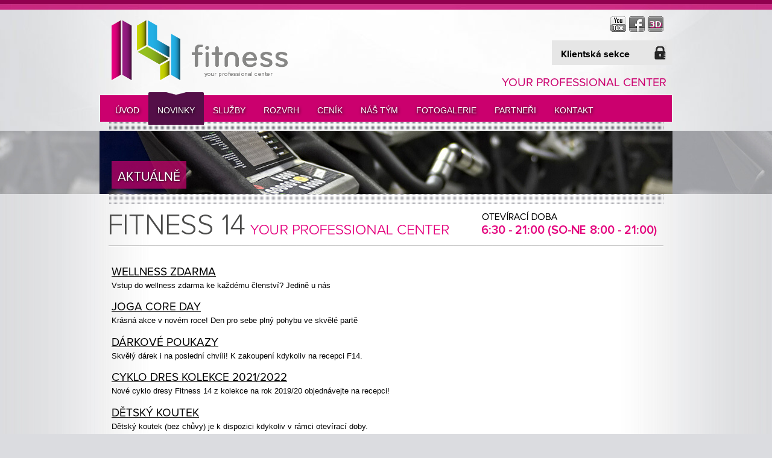

--- FILE ---
content_type: text/html; charset=utf-8
request_url: https://www.fitness14.cz/novinky/
body_size: 3973
content:
<!DOCTYPE html>
<html prefix="og: http://ogp.me/ns#" lang="cs">
	<head>
<meta http-equiv="Content-Type" content="text/html; charset=utf-8" />
<meta http-equiv="cache-control" content="no-cache" />
<meta http-equiv="X-UA-Compatible" content="IE=edge" />
<meta name="author" content="PolyWeb.cz" />
<meta name="keywords" content="Fitness, Fitness 14, fitness České Budějovice, cvičení" />
<meta name="description" content="Fitness 14 - your professional center" />
<meta name="robots" content="all,follow" />
		<link rel="shortcut icon" href="/theme/fitness14-web/favicon.ico" type="image/x-icon" />
		<title>Aktuálně</title>
		<link rel="stylesheet" type="text/css" href="/theme/fitness14-web/style.css?v=1.3.0" media="all" />
<link rel="canonical" href="https://www.fitness14.cz/novinky/">		<script type="text/javascript">function r(f) { /in/.test(document.readyState) ? setTimeout('r(' + f + ')', 9) : f() }</script>	</head>
	<body  id="web_id_1586" 
            class=" session_id_1686 theme_fitness14-web_fitness14-produkt"
            data-categoryId="1686"
            data-categoryClass=""
            data-webid="1586"
            data-theme="theme_fitness14-web_fitness14-produkt"
            data-isRealtyDetail="false"
            data-isRealtyList="false" data-isArticleDetail="false"
            data-metaContact="false"
        >
<div class="allb_o"><div class="allb_i1"><div class="allb_i2"><div class="allb_i3"><div class="allb_i4"><div class="allb_i5"><div class="head_o"><div class="head_i"><a href="/" id="logo"><img src="/theme/fitness14-web/pic/logo.png" alt="" /></a><div class="head_right"><a href="/jak-to-nas-vypada-3d-prohlidka.html"><img src="/theme/fitness14-web/pic/ico3d.png" alt="" /></a><a href="http://www.facebook.com/pages/Fitness-14/145533138878423?ref=ts"><img src="/theme/fitness14-web/pic/ico3.png" alt="" /></a><a href="https://www.youtube.com/channel/UCJInIy90GrNsiG-Q-g-aoMw"><img src="/theme/fitness14-web/pic/ico1.png" alt="" /></a>    <div id="fb-root"></div>
    <div class="fb-like" data-href="https://www.facebook.com/fitness14cb" data-send="false" data-layout="button_count"
         data-width="150" data-show-faces="false"></div>

<div class="clear"></div></div><div class="head_serviska"><a href="/rozvrhy-salu/?servis=1">Klientská sekce</a></div><div class="motto">Your professional center</div><div class="clear"></div></div></div><div class="topmenu_o"><div class="topmenu_i"><div class="topmenu"><ul><li class="li_id_1587 li_poradi_0 li_domain_match li_first li_aktiv_pred"><a class="level0 ext" href="//www.fitness14.cz/"><span>Úvod</span></a></li><li class="li_id_1686 li_poradi_1 li_aktiv li_aktiv_id_1686 active"><a class="level0 active active_1686" href="//www.fitness14.cz/novinky/"><span>Novinky</span></a></li><li class="li_id_1588 li_poradi_2 li_aktiv_po"><a class="level0" href="//www.fitness14.cz/nabidka-sluzeb/"><span>Služby</span></a></li><li class="li_id_1589 li_poradi_3"><a class="level0" href="//www.fitness14.cz/rozvrhy-salu/"><span>Rozvrh</span></a></li><li class="li_id_1590 li_poradi_4"><a class="level0" href="//www.fitness14.cz/clenstvi/"><span>Ceník</span></a></li><li class="li_id_1591 li_poradi_5"><a class="level0" href="//www.fitness14.cz/nas-tym/"><span>Náš tým</span></a></li><li class="li_id_1592 li_poradi_6"><a class="level0" href="//www.fitness14.cz/fotogalerie/"><span>Fotogalerie</span></a></li><li class="li_id_1751 li_poradi_7"><a class="level0" href="//www.fitness14.cz/partneri/"><span>Partneři</span></a></li><li class="li_id_1593 li_poradi_8 li_last"><a class="level0" href="//www.fitness14.cz/kontakty/"><span>Kontakt</span></a></li></ul></div><div class="clear"></div></div></div><div class="none selectmenu"><select class="reloadmenu">	<option value="//www.fitness14.cz/"  class="optionid_1587" >  Úvod</option>	<option selected="selected"  value="//www.fitness14.cz/novinky/"  class="optionid_1686" >  Novinky</option>	<option value="//www.fitness14.cz/nabidka-sluzeb/"  class="optionid_1588" >  Služby</option>	<option value="//www.fitness14.cz/rozvrhy-salu/"  class="optionid_1589" >  Rozvrh</option>	<option value="//www.fitness14.cz/clenstvi/"  class="optionid_1590" >  Ceník</option>	<option value="//www.fitness14.cz/nas-tym/"  class="optionid_1591" >  Náš tým</option>	<option value="//www.fitness14.cz/fotogalerie/"  class="optionid_1592" >  Fotogalerie</option>	<option value="//www.fitness14.cz/partneri/"  class="optionid_1751" >  Partneři</option>	<option value="//www.fitness14.cz/kontakty/"  class="optionid_1593" >  Kontakt</option></select></div><div class="bannerb_o"><div class="bannerb_i"><h1>Aktuálně</h1><div class="clear"></div></div></div><div class="content_all"><div class="oteviracka_o"><div class="oteviracka_i"></div></div><div class="content_o"><div class="content_i"><div class="content_i2"><div class="blok_o blok_o_207897 blok_celkem_0"><div class="blok_i blok_i_207897"><div class="jeden_o jeden_o_poradi_0"><div class="jeden_i"><div class="kotva"><h2><a  href="/wellness-zdarma.html"><span> Wellness Zdarma </span></a></h2>
<div class="perex noPicPerex"><p>Vstup do wellness zdarma ke každému členství? Jedině u nás</p>
</div></div><div class="clear"></div></div></div><div class="jeden_o jeden_o_poradi_1"><div class="jeden_i"><div class="kotva"><h2><a  href="/joga-core-day.html"><span> JOGA CORE DAY </span></a></h2>
<div class="perex noPicPerex"><p>Krásná akce v novém roce! Den pro sebe plný pohybu
ve skvělé partě</p>
</div></div><div class="clear"></div></div></div><div class="jeden_o jeden_o_poradi_2"><div class="jeden_i"><div class="kotva"><h2><a  href="/darkove-poukazy.html"><span> Dárkové poukazy </span></a></h2>
<div class="perex noPicPerex"><p>Skvělý dárek i na poslední chvíli! K zakoupení kdykoliv
na recepci F14.</p>
</div></div><div class="clear"></div></div></div><div class="jeden_o jeden_o_poradi_3"><div class="jeden_i"><div class="kotva"><h2><a  href="/cyklo-dres-kolekce-2021-2022.html"><span> Cyklo dres kolekce 2021/2022 </span></a></h2>
<div class="perex noPicPerex"><p>Nové cyklo dresy Fitness 14 z kolekce na rok 2019/20 objednávejte
na recepci!</p>
</div></div><div class="clear"></div></div></div><div class="jeden_o jeden_o_poradi_4"><div class="jeden_i"><div class="kotva"><h2><a  href="/detsky-koutek.html"><span> Dětský koutek </span></a></h2>
<div class="perex noPicPerex"><p>Dětský koutek (bez chůvy) je k dispozici kdykoliv v rámci
otevírací doby.</p>
</div></div><div class="clear"></div></div></div><div class="clear"></div></div></div><div class="clear"></div></div><div class="bannery_letter"><div class="clear"></div><div class="bannery_letter"><div class="span_letter"><a href="/detsky-koutek-7107.html" class="ban_letter"><img loading="lazy" src="/img/1586/6813/310x152/sl_3_58.jpg" alt="" /><span>Dětský koutek OTEVŘEN&nbsp;</span></a></div><div class="span_letter"><a href="/h.e.a.t.-program.html" class="ban_letter"><img loading="lazy" src="/img/1586/6813/310x152/sl_3_90.jpg" alt="" /><span>H. E. A. T. Program&nbsp;</span></a></div><div class="span_letter"><a href="/fitness-14-newsletter:-novinky-do-vaseho-emailu.html" class="ban_letter"><img loading="lazy" src="/img/1586/6813/310x152/sl_3_59.jpg" alt="" /><span>Novinky do Vašeho emailu&nbsp;</span></a></div></div><div class="clear"></div></div></div></div><div class="clear"></div></div><div class="footer"><div class="footer_left_o"><div class="footer_left_i"><h2>Rychlý kontakt</h2><strong>Fitness ČB</strong><br /><strong>pište</strong>: <a href="mailto:info@fitness14.cz">info@fitness14.cz</a><br /><strong>volejte</strong>: +420 384 321 414<br /></div></div><div class="footer_right_o"><div class="footer_right_i"><h2>Kde najdete Fitness 14 České Budějovice</h2><div class="foo_tre_o"><div class="foo_tre_i foo_tre_i1"><a href="/kontakty/"><img src="/theme/fitness14-web/pic/mapa.jpg" alt="" /></a></div></div><div class="foo_tre_o"><div class="foo_tre_i"><h3>Fitness 14</h3>F. A. Gerstnera 2151/6<br />České Budějovice<br />370 01</div></div><div class="foo_tre_o"><div class="foo_tre_i"><h3>Provozovatel</h3>Stargym s.r.o.<br />IČ: 28132921<br />DIČ: 28132921</div></div></div></div><div class="clear"></div></div><div class="clear"></div><div id="bocni_banner"><div class="box_anchor_o"><div class="box_anchor_i"><div class="blok_o blok_o_7130 blok_celkem_1"><div class="blok_i blok_i_7130">
    <div class="clear"></div>
<a id="od_8563"></a>
<div class="odstavec odstavec_8563">
    
    
    
    
    





    <div class="iodst ileft">
            <img loading="lazy" src="/img/1586/7130//8563_8563_banner.jpg"
                 alt="">


        <div class="clear"></div>
    </div>
              
</div><div class="clear"></div></div></div><div class="clear"></div></div></div></div></div></div></div></div></div></div><div class="end_o"><div class="end_i"><div class="end_i_left"><strong>&copy; 2011 - 2026 <a href="/kontakty/">Stargym s.r.o.</a>, kvalitní fitness České Budějovice</strong></div><div class="end_i_right">design: <a href="http://www.chilliproduction.cz/">Chilli Production s.r.o.</a> | created: <a href="http://polyweb.cz/">Polyweb.cz</a></div><div class="clear"></div></div></div><div class="modal"></div><script type="text/javascript" src="/asset/jquery/v3.5.1/jquery.min.js"></script>
<script type="text/javascript" src="/asset/fancybox/v3.5.7/js/jquery.fancybox.js"></script>
<link rel="stylesheet" type="text/css" href="/asset/fancybox/v3.5.7/css/jquery.fancybox.css" media="screen" />
<script type="text/javascript" src="/js/jquery.js?v=1.3.0"></script>
<script type="text/javascript" src="/theme/fitness14-web/js/js.js?v=1.3.0"></script>
<script type="text/javascript">function triggerOptedInScriptsFunctionality() {
 };

function triggerOptedInScriptsAnalytical() {
      var scriptAnalytical1 = document.createElement("span");
      scriptAnalytical1.innerHTML = "<div class=\"toplist\"><img src=\"https:\/\/toplist.cz\/dot.asp?id=1211294\" alt=\"TOPlist\" \/><\/div>";
      document.body.appendChild(scriptAnalytical1);

      var scriptAnalytical2 = document.createElement("script");
      scriptAnalytical2.type = 'text/javascript';
      scriptAnalytical2.setAttribute('src', 'https://www.googletagmanager.com/gtag/js?id=UA-25152469-1');
      document.body.appendChild(scriptAnalytical2);

      var scriptAnalytical3 = document.createElement("script");
      scriptAnalytical3.type = 'text/javascript';
      scriptAnalytical3.innerHTML = "window.dataLayer = window.dataLayer || [];\nfunction gtag(){dataLayer.push(arguments); }\ngtag('js', new Date());\ngtag('config', 'UA-25152469-1');";
      document.body.appendChild(scriptAnalytical3);

 };

function triggerOptedInScriptsAds() {
      var scriptAds1 = document.createElement("script");
      scriptAds1.type = 'text/javascript';
      scriptAds1.innerHTML = "(function (d, s, id) {\n            var js, fjs = d.getElementsByTagName(s)[0];\n            if (d.getElementById(id)) return;\n            js = d.createElement(s);\n            js.id = id;\n            js.src = '\/\/connect.facebook.net\/cs_CZ\/all.js#xfbml=1&appId=206776959396114';\n            fjs.parentNode.insertBefore(js, fjs);\n        }(document, 'script', 'facebook-jssdk'));";
      document.body.appendChild(scriptAds1);

 };


                function getCookie(name) {
                    var match = document.cookie.match(RegExp('(?:^|;\\s*)' + name + '=([^;]*)'));
                    return match ? match[1] : null;
                }
                
                if (getCookie('optinAcceptFunctionality') === '1') {
                    triggerOptedInScriptsFunctionality();
                };
                
                if (getCookie('optinAcceptAnalytical') === '1') {
                    triggerOptedInScriptsAnalytical();
                };
                
                if (getCookie('optinAcceptAds') === '1') {
                    triggerOptedInScriptsAds();
                };
                
                </script><span id="optinConfig" data-header="" data-file="/img/1586/cookies.pdf" data-reload="0" data-position="0" data-text="" data-ads="facebook.com like button" data-analytical="tagmanager.google.com, toplist.cz" data-functionality="" data-more-header="" data-longtext=""></span><script src="/js/optin.js?6.201" async></script>	</body>
</html>

--- FILE ---
content_type: text/css
request_url: https://www.fitness14.cz/theme/fitness14-web/style.css?v=1.3.0
body_size: 8792
content:
html, body {
    font-family: Arial, sans-serif;
    padding: 0;
    margin: 0;
    border: 0 none;
    color: #000;
}

html {
    font-size: 106.5%;
}

body {
    font-size: 76.5%;
    text-align: center;
    line-height: 140%;
    background: #dbdce0 url('./pic/p1.jpg') top center repeat-y;
}

h1, h2, h3, h4, h5 {
    line-height: 140%;
    margin: 0;
    padding: 0.5em 0 0 0;
    font-style: normal;
    color: #540f48;
    text-transform: uppercase;
    font-weight: normal;
}

h1 {
    font-size: 162%;
}

h2 {
    font-size: 146%;
}

h3 {
    font-size: 131.5%;
}

h4 {
    font-size: 115.5%;
}

h5 {
    font-size: 100%;
}

img {
    border: 0 none;
}

p {
    padding: 0 0 5px 0;
    margin: 0;
}

.clear {
    clear: both;
    height: 0;
    font-size: 0;
    line-height: 0;
    padding: 0;
    margin: 0;
}

ul {
    margin: 0;
    padding: 0;
    list-style: circle;
}

ul li {
    margin: 0 0 0 20px;
    padding: 0;
}

.zpet_na {
    text-align: right;
    clear: both;
}

.toplist img {
    width: 0;
    height: 0;
    float: left;
}

.inline {
    display: inline;
}

.none {
    display: none;
}

.blok_o ul {
    list-style: square;
}

a {
    color: #000;
    text-decoration: underline;
}

a:hover {
    color: #000;
}

.iodst {
    text-align: center;
}

.ileft {
    float: left;
    margin: 0 15px 5px 0;
    padding: 0 5px 5px 0;
}

.iright {
    float: right;
    margin: 0 0 5px 15px;
    padding: 0 0 5px 5px;
}

.iram {
    box-shadow: 0 0 5px #333;
    padding: 3px;
    background: #fff;
}

.iram img {
    float: left;
}

.gallery_pict {
    border: 0 none;
    padding: 4px;
    margin: 2px 2px 0 0;
    float: left;
    background: #fff;
}

.gallery_pict img {
    float: left;
}

.all_o {
    border-top: 7px solid #91004f;
}

.all_i1 {
    padding: 10px 0 0 0;
    background: transparent url('./pic/p2.jpg') top center no-repeat;
}

.all_i2 {
    background: transparent url('./pic/pozadi.jpg') top center no-repeat;
}

.all_i3 {
    background: transparent url('./pic/pruh.jpg') center 200px repeat-x;
}

.all_i4 {
    background: transparent url('./pic/mriz.png') center 184px no-repeat;
}

.all_i5 {
    text-align: left;
    margin: 0 auto;
    padding: 0;
    width: 950px;
    position: relative;
}

.all_i6 {
    padding: 0;
    margin: 0;
}

.allb_o {
    border-top: 7px solid #91004f;
}

.allb_i1 {
    padding: 10px 0 0 0;
    background: transparent url('./pic/p2.jpg') top center no-repeat;
}

.allb_i2 {
    background: transparent url('./pic/pozadi.jpg') top center no-repeat;
}

.allb_i3 {
    background: transparent url('./pic/bannerb1x.jpg') center 200px repeat-x;
}

.allb_i4 {
    background: transparent url('./pic/mriz.png') center 184px no-repeat;
}

.allb_i5 {
    text-align: left;
    margin: 0 auto;
    padding: 0;
    width: 950px;
    position: relative;
}

.allb_i6 {
    padding: 0;
    margin: 0;
}

.head_o {
    height: 140px;
    position: relative;
}

#logo {
    float: left;
    padding: 3px 0 0 5px;
}

.head_right {
    float: right;
    padding: 10px 15px 0 0;
    width: 250px;
    text-align: right;
}

.head_right img, .head_right .fb-like {
    margin: 0 0 0 5px;
    float: right;
}

.head_right .fb-like {
    margin: 4px 0 0 5px;
}

.motto {
    position: absolute;
    bottom: 10px;
    right: 10px;
    font-size: 150%;
    text-transform: uppercase;
    color: #cb006f;
}

.head_serviska {
    position: absolute;
    right: 0;
    top: 50px;
    width: 200px;
}

.head_serviska a {
    display: block;
    background: #e6e6e6 url('./pic/zamek.jpg') center right no-repeat;
    padding: 10px 15px 5px 15px;
    margin: 0;
    border-right: 10px solid #e6e6e6;
    height: 26px;
    line-height: 26px;
    font-weight: bold;
    text-decoration: none;
    font-size: 123.5%;
}

.topmenu_o {
    border: 1px solid #fff;
    background: #cb006e;
}

.topmenu_i {
    height: 44px;
    padding: 0 10px;
}

.topmenu ul {
    margin: 0;
    padding: 0;
    list-style: none;
}

.topmenu ul li {
    margin: 0;
    padding: 0;
    list-style: none;
    float: left;
    display: block;
}

.topmenu ul li a {
    margin: 0;
    padding: 0 15px 0 15px;
    display: block;
    height: 50px;
    _height: 50px;
    line-height: 50px;
    color: #fff;
    text-decoration: none;
    float: left;
    font-weight: normal;
    text-transform: uppercase;
    text-shadow: 1px 1px 5px #000;
    font-size: 14px;
}

.topmenu ul li a:hover {
    text-decoration: underline;
}

.topmenu ul li a.active {
    background: transparent url('./pic/sipka2.png') top center no-repeat;
    padding: 0 15px 0 15px;
    margin: -5px 0;
    height: 60px;
    _height: 60px;
    line-height: 60px;
    border-radius: 2px;
}

.banner_o {
    height: 290px;
    background: transparent url('./pic/mriz.png') center bottom no-repeat;
}

.banner_i {
    padding: 14px 0 0 0;
}

.bannerb_o {
    padding: 11px 0 14px 0;
    background: transparent url('./pic/mriz.png') center top repeat-y;
}

.bannerb_i {
    height: 110px;
    background: transparent url('./pic/bannerb1.jpg') center center no-repeat;
}

.content_all {
    background: transparent;
    min-height: 300px;
}

.oteviracka_o {
    background: transparent url('./pic/fb-cara.png') bottom center repeat-x;
    margin: 0 auto;
    width: 920px;
}

.oteviracka_i {
    background: transparent url('./pic/oteviraci-doba.png?2') top left no-repeat;
    height: 71px;
}

.content_o {
}

.contentb_o .oteviracka_o {
    width: 100%;
    margin: -19px 0 15px 0;
}

.content_i {
    padding: 15px 0 15px 0;
    min-height: 100px;
}

.content_i2 {
    padding: 5px 20px 25px 20px;
}

.content_o .kotva h2 img {
    float: left;
    margin: 0 10px 5px 0;
}

.contentb_o {
    float: left;
    width: 640px;
}

.contentb_i {
    padding: 15px 0;
    min-height: 100px;
}

.contentb_i2 {
    padding: 5px 20px 10px 20px;
}

#mapa_visual84 {
    border: 1px solid #888;
    margin: 0 0 0 15px;
}

.bokb_o {
    float: right;
    width: 300px;
    padding: 15px 0 25px 0;
    min-height: 300px;
}

.bokb_o h2, .bokb_o h3, .bokb_o h4 {
    background: #540f48;
    color: #fff;
    text-transform: uppercase;
    padding: 5px;
    font-weight: normal;
    margin: 10px 0 10px 0;
    text-shadow: 1px 1px 3px #000;
}


.bannerb_i h1 {
    position: absolute;
    top: 250px;
    left: 20px;
    background: transparent url('./pic/h1.png') top left repeat;
    padding: 12px 10px 5px 10px;
    color: white;
    text-shadow: 1px 1px 3px black;
    text-transform: uppercase;
    font-weight: normal;
}


.bannery_square {
    clear: both;
}

.bannery_square .span_square {
    display: block;
    float: left;
    width: 230px;
    height: 298px;
    margin: 0 7px 7px 0;
    background: transparent url('./pic/stin2.png') bottom center no-repeat;
}

.bannery_square a {
    display: block;
    width: 230px;
    height: 298px;
    text-decoration: none;
    color: #fff;
    font-size: 93%;
    text-shadow: 1px 1px 2px #000;
}

.bannery_square a strong {
    display: block;
    font-size: 200%;
    padding: 0 0 8px 0;
    text-transform: uppercase;
    font-weight: normal;
}

.ban_square1 {
    background: transparent url('./pic/banner-dolni-01.png') top left no-repeat;
}

.ban_square2 {
    background: transparent url('./pic/banner-dolni-02.png') top left no-repeat;
}

.ban_square3 {
    background: transparent url('./pic/banner-dolni-03.png') top left no-repeat;
}

.ban_square4 {
    margin-right: 0;
    background: transparent url('./pic/banner-dolni-04.png') top left no-repeat;
}

.bannery_square a span {
    display: block;
    padding: 198px 0 0 0;
    text-align: center;
}

.bannery_square2 {
    height: 420px;
}

.bannery_square2 .span_square {
    height: 446px;
}

.bannery_square2 a {
    height: 420px;
    color: #4c4c4c;
    text-shadow: 1px 1px 2px #fff;
}

.bannery_square2 a p {
    display: block;
    padding: 226px 5px 0 5px;
    text-align: center;
}

.bannery_square2 a span {
    display: block;
    padding: 7px 0;
    margin: 3px 0 0 0;
    background: transparent url('./pic/cara2.png') top center no-repeat;
    height: 70px;
}

.bannery_square2 a b {
    font-weight: bold;
    background: transparent url('./pic/cara2.png') top center no-repeat;
    padding: 10px 0 0 0;
    display: block;
}

.ban_squareb1 {
    background: transparent url('./pic/clenstvi1.png') top left no-repeat;
}

.ban_squareb2 {
    background: transparent url('./pic/clenstvi2.png') top left no-repeat;
}

.ban_squareb3 {
    background: transparent url('./pic/clenstvi3.png') top left no-repeat;
}

.ban_squareb4 {
    background: transparent url('./pic/clenstvi4.png') top left no-repeat;
    margin-right: 0;
}

.span_square i, .span_square em {
    font-style: normal;
}

.bannery_letter {
    clear: both;
    padding: 10px 0 0 0;
}

.span_letter {
    display: block;
    float: left;
    width: 310px;
    height: 200px;
    background: transparent url('./pic/stin.png') bottom center no-repeat;
    margin: 0 6px 6px 0;
}

.bannery_letter a {
    display: block;
    width: 310px;
    height: 152px;
    text-decoration: none;
    color: #fff;
    font-size: 146.5%;
    line-height: 140%;
    text-shadow: 1px 1px 2px #000;
    position: relative;
}

.bannery_letter a span {
    display: block;
    position: absolute;
    bottom: 0;
    left: 0;
    width: 290px;
    padding: 5px 10px;
    _width: 310px;
    background: transparent url('./pic/pruhlednost.png') top left repeat;
}

.ban_letter1 {
    background: transparent url('./pic/banner-spodni-01.jpg') top left no-repeat;
}

.ban_letter2 {
    background: transparent url('./pic/banner-spodni-02.jpg') top left no-repeat;
}

.ban_letter3 {
    background: transparent url('./pic/banner-spodni-03.jpg') top left no-repeat;
}

.end_o {
    background: #404041;
    text-align: center;
    height: 62px;
}

.end_i {
    width: 900px;
    margin: 0 auto;
    padding: 25px 0 0 0;
    font-size: 93%;
    color: #fff;
}

.end_i a {
    color: #fff;
}

.end_i_left {
    float: left;
}

.end_i_right {
    float: right;
}

.footer {
    clear: both;
    padding: 5px 0 20px 0;
    border-bottom: 10px solid #cb006f;
}

.footer h2 {
    border-bottom: 1px solid #eee;
    margin: 0 0 5px 0;
    padding: 0 0 5px 0;
    font-weight: normal;
    text-transform: uppercase;
}

.footer h3 {
    font-weight: normal;
    text-transform: uppercase;
    color: #000;
}

.footer_left_o {
    float: left;
    width: 310px;
}

.footer_left_i {
    padding: 0 0 0 10px;
}

.footer_right_o {
    float: left;
    width: 625px;
    margin: 0;
}

.footer_right_i {
    padding: 0 10px 0 8px;
}

.foo_tre_o {
    float: left;
    width: 200px;
}

.foo_tre_i {
    padding: 0 5px 0 20px;
}

.foo_tre_i1 {
    padding: 0;
}

.formular {
}

.formular td {
    text-align: right;
    padding: 3px 5px 0 0;
    vertical-align: top;
    font-weight: bold;
}

.formular input, .formular textarea {
    border: 1px solid #bbb;
    margin: 0;
    padding: 0;
    background: #ffe;
    width: 200px;
    float: left;
}

.formular textarea {
    width: 400px;
    height: 80px;
}

.formular input.auto {
    width: auto;
    float: right;
    background: #eee;
    padding: 3px 5px;
}

.formular .form_povinne {
    color: #f00;
}

.formular .form_error {
    clear: both;
    text-align: left;
    color: #c00;
    font-size: 85%;
}

.formular .form_ok {
    color: #080;
    font-weight: bold;
}

.formular .form_ko {
    color: #c00;
    font-weight: bold;
}

#label_newsleater_Ano {
    width: auto;
}

.blok_o_6814 .formular .check_one label {
    display: none;
}

.blok_o_6775 #label_newsleater_Odebírat_novinky_emailem {
    width: auto;
    margin: 0 5px 0 20px;
}


/* team */
.content_pulky .jeden_o {
    float: left;
    width: 455px;
}

.content_pulky .jeden_i {
    padding: 0 10px 5px 0;
}

.k_typ2 {
}

.k_typ2_obsah_o {
    padding: 10px 0 10px 165px;
    position: relative;
    min-height: 200px;
}

.k_typ2_obsah_o h2 {
    color: #fff;
    text-transform: uppercase;
    margin: 0 0 10px -160px;
    padding: 7px 0 3px 160px;
    font-weight: normal;
    font-size: 118.5%;
    min-height: 23px;
    _height: 23px;
    line-height: 23px;
    background: #c30069 url('./pic/rozvrh.png') top right no-repeat;
}

.k_typ2_obsah_o h2 a {
    color: #fff;
    text-decoration: none;
    display: block;
    padding: 0 100px 0 0;
}

.k_typ2_obsah_o h2 a img {
    position: absolute;
    top: 0;
    left: 0;
    border: 1px solid #ccc;
    width: 150px;
    height: 200px;
}

.k_typ2_obsah_o h2 a span {
    display: block;
    position: absolute;
    top: 0;
    left: 0;
    border: 1px solid #ccc;
    width: 150px;
    height: 200px;
    background: transparent url('./pic/siul.jpg')
}

/* sluzby */
.session_id_1588 .content_i2 {
    padding: 5px 10px 10px 15px;
}

.content_tretiny {
    margin: 0 -15px 5px -15px;
}

.content_tretiny .jeden_o {
    float: left;
    width: 316px;
}

.content_tretiny .jeden_i {
    margin: 0 6px 5px 0;
}

.k_typ3 {
    padding: 0 0 5px 0;
}

.k_typ3 h2 {
    height: 80px;
    background: #fff url('./pic/uni.jpg') top left no-repeat;
    position: relative;
    padding: 0;
    margin: 0 0 5px 0;
}

.k_typ3 h2 a {
    text-decoration: none;
    display: block;
    height: 80px;
    width: 310px;
    padding: 0;
    margin: 0;
}

.k_typ3 h2 img {
    position: absolute;
    z-index: 8;
    top: 0;
    left: 0;
    width: 310px;
    height: 80px;
    border: 0;
    margin: 0;
    padding: 0;
}

.k_typ3 h2 span {
    position: absolute;
    z-index: 9;
    bottom: 0;
    left: 0;
    width: 290px;
    _width: 310px;
    display: block;
    margin: 0;
    padding: 5px 10px;
    text-transform: uppercase;
    color: #fff;
    text-shadow: 1px 1px 3px #000;
    background: transparent url('./pic/h1.png') top left repeat;
}


/* slider */
.slider-banner_id_1 {
    white-space: nowrap;
    overflow: hidden;
    position: relative;
    height: 260px;
    width: 950px;
}

.slider-banner_id_2 {
    white-space: nowrap;
    overflow: hidden;
    position: relative;
    height: 260px;
    width: 520px;
}

#slider-sip1 {
    position: absolute;
    top: 102px;
    right: 10px;
    height: 52px;
    width: 52px;
    background: transparent url('./pic/sip1.png') top left no-repeat;
    cursor: pointer;
}

#slider-sip2 {
    position: absolute;
    top: 102px;
    left: 10px;
    height: 52px;
    width: 52px;
    background: transparent url('./pic/sip2.png') top left no-repeat;
    cursor: pointer;
}

.slider-banner_id_1 #slider-banner2 {
    width: 10000px;
    height: 260px;
    position: absolute;
    left: 0;
}

.slider-banner_id_1 #slider-banner2 a {
    height: 260px;
    width: 950px;
    display: block;
    float: left;
    position: relative;
    text-decoration: none;
}

.slider-banner_id_1 #slider-banner2 a img {
    height: 260px;
    width: 950px;
}

.slider-banner_id_2 #slider-banner2 {
    width: 10000px;
    height: 260px;
    position: absolute;
    left: 0;
}

.slider-banner_id_2 #slider-banner2 a {
    height: 260px;
    width: 520px;
    display: block;
    float: left;
    position: relative;
    text-decoration: none;
}

#slider-banner2 a span {
    position: absolute;
    bottom: 0;
    left: 15px;
    background: transparent url('./pic/pruhlednost.png') top left repeat;
    padding: 5px 10px;
    height: 30px;
    line-height: 30px;
    color: #fff;
    text-transform: uppercase;
    width: 900px;
    text-align: left;
    font-size: 123.5%;
    text-shadow: 1px 1px 1px #000;
    display: none;
}

.slider-banner_id_2 #slider-banner2 a span {
    left: 15px;
    width: 470px;
}

#slider-banner-pod {
    height: 16px;
    background: transparent url('./pic/fb-mriz.png') top left no-repeat;
    margin: 0 0 10px 0;
    text-align: center;
    line-height: 14px;
}

.slider-pod-bannerem {
    display: inline-block;
    width: 70px;
    height: 7px;
    background: #dcdcdc;
    margin: 0 5px 0 5px;
}

.slider-pod-bannerem_aktiv {
    background: #b10061;
}


/* kontakt + kontakt form */
.blok_o_6775 {
    float: left;
    width: 606px;
    position: relative;
    min-height: 400px;
}

.blok_o_6775 .formular_obal {
    position: absolute;
    top: 0;
    left: 622px;
    width: 300px;
}

.blok_o_6775 .formular_obal input, .blok_o_6775 .formular_obal textarea {
    float: none;
    width: 270px;
    margin: 0 20px;
}

.blok_o_6775 .formular_obal input.auto {
    width: auto;
}

.blok_o_6775 .formular p {
    margin: 0;
    padding: 0;
}

.blok_o_6775 .form_error {
    padding: 0 0 0 20px;
}

/* clenstvi */
.clen_pul td {
    vertical-align: top;
    padding: 0 30px 0 0;
}


/* kniha xichtu */
.session_id_1603 {
    background: #fff url('./pic/fb-bg.png') top left repeat-y;
    overflow: hidden;
}

.fb_o {
    width: 520px;
}

.fb_square a {
    display: block;
    float: left;
    margin: 0 4px 0 0;
    width: 127px;
    height: 189px;
    color: #fff;
    text-transform: uppercase;
    text-decoration: none;
    font-size: 108.5%;
    text-shadow: 1px 1px 1px #000;
}

.fb_square a span {
    padding: 118px 0 0 0;
    display: block;
}

.fb_square a.fb_a1 {
    background: transparent url('./pic/fb1.jpg') top left no-repeat;
}

.fb_square a.fb_a2 {
    background: transparent url('./pic/fb2.jpg') top left no-repeat;
}

.fb_square a.fb_a3 {
    background: transparent url('./pic/fb3.jpg') top left no-repeat;
}

.fb_square a.fb_a4 {
    background: transparent url('./pic/fb4.jpg') top left no-repeat;
    margin: 0;
}

#fb-logo {
    display: block;
    width: 560px;
    height: 74px;
    background: #fff url('./pic/fb-logo.png') top left no-repeat;
}

#fb-logo span {
    display: none;
}

#fb-nadpis {
    height: 40px;
    background: transparent url('./pic/fb-nadpis.png') top left no-repeat;
}

.session_id_1603 .blok_o {
    font-size: 93%;
}

.fb_foooter {
    padding: 0 0 10px 0;
    border-bottom: 7px solid #ccc;
}

.fb_foo_ban {
    display: block;
    float: right;
    width: 240px;
    height: 95px;
    background: transparent url('./pic/fb-banner-footer.jpg') top left no-repeat;
}

.fb_foooter .box_anchor_o {
    float: left;
    width: 270px;
    text-align: left;
}

.fb_foooter .box_anchor_i {
    padding: 0 0 0 10px;
}

.fb_foooter .box_anchor_i h2, .fb_foooter .box_anchor_i h3 {
    margin: 0 0 5px 0;
    background: transparent url('./pic/fb-cara.png') bottom left repeat-x;
    font-size: 123.5%;
    font-weight: normal;
}

.fb_foooter .box_anchor_i h2 a, .fb_foooter .box_anchor_i h3 a {
    text-decoration: none;
    color: #e4007d;
}

.fb_foooter .box_anchor_i .iodst img {
    border: 1px solid #b1b1b1;
    width: 64px;
    height: 64px;
}


/* kniha xichtu */
.session_id_2550 {
    background: #fff url('./pic/fb-bg.png') top left repeat-y;
    overflow: hidden;
}

.fb_o2 {
    width: 790px;
    background: #fff;
}

.fb_o2 .fb_square a {
    display: block;
    float: left;
    margin: 0 4px 0 0;
    width: 127px;
    height: 189px;
    color: #fff;
    text-transform: uppercase;
    text-decoration: none;
    font-size: 108.5%;
    text-shadow: 1px 1px 1px #000;
}

.fb_o2 .fb_square a span {
    padding: 118px 0 0 0;
    display: block;
}

.fb_o2 .fb_square a.fb_a1 {
    background: transparent url('./pic/fb1.jpg') top left no-repeat;
}

.fb_o2 .fb_square a.fb_a2 {
    background: transparent url('./pic/fb2.jpg') top left no-repeat;
}

.fb_o2 .fb_square a.fb_a3 {
    background: transparent url('./pic/fb3.jpg') top left no-repeat;
}

.fb_o2 .fb_square a.fb_a4 {
    background: transparent url('./pic/fb4.jpg') top left no-repeat;
    margin: 0;
}

#fb-logo2 {
    display: block;
    width: 790px;
    height: 74px;
    background: #fff url('./pic/fb-logo2.png') top left no-repeat;
}

#fb-logo2 span {
    display: none;
}

#fb-nadpis2 {
    height: 40px;
    background: transparent url('./pic/fb-nadpis.png') top left no-repeat;
}


.fb_o2 .slider-banner_id_1 {
    white-space: nowrap;
    overflow: hidden;
    position: relative;
    height: 216px;
    width: 790px;
}

.fb_o2 .slider-banner_id_1 #slider-banner2 {
    width: 10000px;
    height: 216px;
    position: absolute;
    left: 0;
}

.fb_o2 .slider-banner_id_1 #slider-banner2 a {
    height: 216px;
    width: 790px;
    display: block;
    float: left;
    position: relative;
    text-decoration: none;
}

.fb_o2 .slider-banner_id_1 #slider-banner2 a img {
    height: 216px;
    width: 790px;
}

.fb_o2 #slider-banner-pod {
    background: transparent url('./pic/mriz.png') top left repeat-x;
    margin: 0 15px 10px 15px;
}

.fb_o2 #slider-sip1 {
    top: 85px;
}

.fb_o2 #slider-sip2 {
    top: 85px;
}


.session_id_2550 .blok_o {
    font-size: 93%;
}

.fb_foooter2 {
    padding: 0 0 10px 0;
    border-bottom: 7px solid #ccc;
}

.fb_o2 .fb_foo_ban {
    display: block;
    float: right;
    width: 240px;
    height: 95px;
    background: transparent url('./pic/fb-banner-footer.jpg') top left no-repeat;
}

.fb_o2 .fb_foooter .box_anchor_o {
    float: left;
    width: 270px;
    text-align: left;
}

.fb_o2 .fb_foooter .box_anchor_i {
    padding: 0 0 0 10px;
}

.fb_o2 .fb_foooter .box_anchor_i h2, .fb_foooter .box_anchor_i h3 {
    margin: 0 0 5px 0;
    background: transparent url('./pic/fb-cara.png') bottom left repeat-x;
    font-size: 123.5%;
    font-weight: normal;
}

.fb_o2 .fb_foooter .box_anchor_i h2 a, .fb_foooter .box_anchor_i h3 a {
    text-decoration: none;
    color: #e4007d;
}

.fb_o2 .fb_foooter .box_anchor_i .iodst img {
    border: 1px solid #b1b1b1;
    width: 64px;
    height: 64px;
}


/* treneri */
.blok_o_7032 .jeden_rozbaleny {
    float: none;
    width: auto;
    clear: both;
}

.blok_o_7032 .jeden_rozbaleny, .blok_o_7032 .jeden_rozbaleny .k_typ2_obsah_o {
    min-height: 1px !important;
    height: auto !important;
    padding: 0;
}

.blok_o_7032 .jeden_rozbaleny h2 a span {
    display: none;
}

.blok_o_7032 .jeden_rozbaleny .k_typ2_obsah_o h2 {
    margin: 0;
    padding: 7px 0 3px 7px;
    background: #C30069;
}

.blok_o_7032 .jeden_rozbaleny .k_typ2_obsah_o h2 a {
    cursor: default;
}

/* luxart */
.kalen_obal {
    position: relative;
}

.kalen_hodiny {
    text-align: left;
    position: absolute;
    top: 0;
    left: 0;
    width: 900px;
    font-size: 73%;
    color: #666;
}

.kalen_casomira {
    width: 910px !important;
    position: absolute;
    top: 0;
    left: 0 !important;
    height: 1px !important;
    padding: 0 !important;
    margin: 0 !important;
    background: #caa !important;
}

.kalen_hodiny div {
    height: 90px;
    background: transparent url('./pic/kalenpod.png') top left repeat-x;
}

.kalen_hodiny div.kalen_linka {
    width: 1px;
    border: 1px solid red;
}

.kalen_hodiny div span {
    float: right;
}

.kalen_hodiny .kalen_nad {
    height: 104px;
    background: transparent;
}

.kalen_sal {
    width: 204px;
    text-align: left;
    position: relative;
    float: left;
    margin: 0 6px 0 0;
    _width: 306px;
}

.kalen_sal_1 {
    margin: 0 6px 0 30px;
}

.kalen_sal_2 { /* width: 310px; _width: 316px; */
}

.kalen_sal .kalen_nad {
    height: 99px;
    background: transparent url('./pic/kalen.jpg') center center no-repeat;
    border: 1px solid #eee;
}

.kalen_sal .kalen_nad_1 {
    background: transparent url('./pic/sal_1.jpg') center center no-repeat;
}

.kalen_sal .kalen_nad_2 {
    background: transparent url('./pic/sal_2.jpg') center center no-repeat;
}

.kalen_sal .kalen_nad_3 {
    background: transparent url('./pic/sal_3.jpg') center center no-repeat;
}

.kalen_sal .kalen_nad_4 {
    background: transparent url('./pic/fitness.jpg') center center no-repeat;
}

.kalen_sal .kalen_nad span {
    display: block;
    margin: 0 5px 0 0;
    height: 35px;
    line-height: 35px;
    float: left;
    padding: 0 6px;
    font-size: 123.5%;
    text-transform: uppercase;
    color: #fff;
    text-shadow: 1px 1px 3px #000;
    background: transparent url('./pic/h1.png') top left repeat;
}

.kalen_akce {
    border: 1px solid #540f48;
    background: #fff;
    border-radius: 3px;
    overflow: hidden;
    position: absolute;
    width: 200px;
    color: #000;
    display: block;
    text-decoration: none;
}

a.kalen_akce {
    cursor: pointer;
}

a.kalen_zaskok {
    background: #ffb;
}

.kalen_offline {
    background: #eee;
    color: #000;
    min-height: 45px;
    cursor: default;
}

a:hover.kalen_akce {
    background: transparent url('./pic/h1.png') top left repeat;
    color: #fff;
    min-height: 60px;
}

:hover.kalen_rezervovano {
    min-height: 60px;
}

.kalen_rezervovano {
    background: #ccf;
    border: 1px solid #000;
}

.kalen_akce span {
    padding: 2px 5px;
    display: block;
    font-size: 100%;
}

.kalen_akce a strong {
    color: #540f48;
}

.kalen_akce small {
    float: right;
    text-align: right;
}

.kalen_akce em {
    color: #666;
}

a:hover.kalen_akce em {
    color: #fff;
}

.kalen_konkretni {
    padding: 15px;
    border: 1px solid #eee;
    background: #fff;
}

.kalen_konkretni h2 {
    background: transparent url('./pic/h1.png') top left repeat;
    color: #fff;
    padding: 10px;
    text-shadow: 1px 1px 5px #000;
    text-transform: uppercase;
    margin: -15px -15px 10px -15px;
}

.kalen_regi2 {
    float: right;
    width: 283px;
    border: 1px solid #eee;
    margin: 5px;
    padding: 5px;
    background: #fff;
}

.kalen_regi2 h3 {
    margin: -5px -5px 5px -5px;
    background: #eee;
    padding: 5px;
}

.kalen_regi4 {
    float: left;
    width: 580px;
    border: 1px solid #eee;
    margin: 5px;
    padding: 5px;
    background: #fff;
}

.kalen_regi4 h3 {
    margin: -5px -5px 5px -5px;
    background: #eee;
    padding: 5px;
}

.kalen_regi4 table, .kalen_regi4 td, .kalen_regi4 th {
    border-collapse: collapse;
    padding: 3px 5px;
    margin: 0;
    border: 1px solid #eee;
}

.kalen_regio {
    background: #fff;
    padding: 5px;
}

.kalen_regiob {
    background: #fff;
}

.kalen_regi5 {
    border: 1px solid #eee;
    margin: 0;
    padding: 5px;
    background: #fff;
}

.kalen_regi5 h3 {
    margin: -5px -5px 5px -5px;
    background: #eee;
    padding: 5px;
}

.kalen_regi5 table {
    width: 100%;
}

.kalen_regi5 table, .kalen_regi5 td, .kalen_regi5 th {
    border-collapse: collapse;
    padding: 3px 5px;
    margin: 0;
    border: 1px solid #eee;
}

.kalen_datum1 {
    padding: 0 0 5px 0;
    margin: 5px 0 0 0;
}

.kalen_datum2 {
    background: transparent url('./pic/cara3.png') bottom center no-repeat;
    padding: 5px;
}

.kalen_klient {
    background: transparent url('./pic/cara3.png') bottom center no-repeat;
    padding: 0 0 5px 0;
}

.kalen_regi_but {
    float: left;
    display: block;
    color: #fff;
    padding: 3px;
    text-shadow: 1px 1px 5px #000;
    text-transform: uppercase;
    border-radius: 0;
    border: 0 none;
    text-decoration: none;
}

.kalen_regi_but_right {
    float: right;
}

a.kalen_regi_but:hover {
    color: #fff;
}

.kalen_regi_but span {
    float: left;
    display: block;
    background: transparent url('./pic/h1.png') top left repeat;
    padding: 6px 12px;
    border-radius: 0;
}

.table_rez_lux {
    width: 99%;
}

.table_rez_lux, .table_rez_lux td, .table_rez_lux th {
    border: 1px solid #aaa;
}

.table_rez_lux th {
    background: #ddd;
}


.blok_i_7495 .jeden_o_poradi_0 {
    position: absolute;
    right: 0;
    text-align: right;
    margin: -5px 20px 0 0;
}

.blok_i_7495 .jeden_o_poradi_0 h2 {
    font-family: Arial, sans-serif;
    font-size: 100%;
}

.primo_clanek .blok_i_7495 .jeden_o_poradi_0 {
    position: static;
    text-align: left;
    margin: 0;
}

.primo_clanek .blok_i_7495 .jeden_o_poradi_0 h2 {
    font-size: 146%;
}

.blok_o_6812 table, .blok_o_6812 table td, .blok_o_6812 table th {
    padding: 2px 30px 2px 0;
    text-align: right;
}

.blok_o_6812 table {
    margin: 0 0 15px 0;
}

.blok_o_6812 table th {
    font-weight: bold;
}

.blok_o_6812 table tr td:first-child {
    text-align: left;
}


.luxart_cvicitel_o {
    float: right;
    width: 340px;
    border: 1px solid #eee;
    margin: 0 0 5px 5px;
    background: #fff;
}

.luxart_cvicitel_i {
    padding: 10px 5px 10px 10px;
}

.luxart_cvicitel_i table {
    width: 100%;
}


#bocni_banner {
    position: absolute;
    top: 200px;
    left: 960px;
    width: 160px;
    height: 600px;
    background: #fff;
    display: none;
}

#bocni_banner img {
    box-shadow: 0 0 10px #888;
    width: 160px;
    height: 600px;
    background: #fff;
}


.galerie_obal_2356 {
    margin-bottom: 40px;
    text-align: center;
}

.galerie_obal_2356 .gallery_pict_11 {
    display: inline-block;
    width: 300px;
}

.galerie_obal_2356 .gallery_pict_11 a {
    text-align: center;
    display: block;
    padding: 10px 15px 10px 15px;
    text-decoration: none;
    line-height: 160%;
}

.galerie_obal_2356 .gallery_pict_11 a:hover {
    box-shadow: 0 0 5px #aaa;
    background: #eee;
    border-radius: 5px;
}

.galerie_obal_2356 .gallery_pict_11 a img {
    margin: 5px auto;
    display: block;
    max-width: 280px;
}


.galerie_obal_2357 {
    margin-bottom: 40px;
    text-align: center;
}

.galerie_obal_2357 .gallery_pict_11 {
    display: inline-block;
    width: 180px;
}

.galerie_obal_2357 .gallery_pict_11 a {
    text-align: center;
    display: block;
    padding: 10px 15px 10px 15px;
    text-decoration: none;
    line-height: 160%;
}

.galerie_obal_2357 .gallery_pict_11 a:hover {
    box-shadow: 0 0 5px #aaa;
    background: #eee;
    border-radius: 5px;
}

.galerie_obal_2357 .gallery_pict_11 a img {
    margin: 5px auto;
    display: block;
    max-width: 150px;
}

.zpet_na_1751 {
    display: none;
}

/************************* fonts *********************************/
/* @license
 * MyFonts Webfont Build ID 1443222, 2011-11-04T05:28:35-0400
 * 
 * The fonts listed in this notice are subject to the End User License
 * Agreement(s) entered into by the website owner. All other parties are 
 * explicitly restricted from using the Licensed Webfonts(s).
 * 
 * You may obtain a valid license at the URLs below.
 * 
 * Webfont: Proxima Nova A Regular by Mark Simonson
 * URL: http://www.myfonts.com/fonts/marksimonson/proxima-nova/a-regular/
 * 
 * Webfont: Proxima Nova S Light by Mark Simonson
 * URL: http://www.myfonts.com/fonts/marksimonson/proxima-nova/s-light/
 * 
 * Webfont: Proxima Nova A Light by Mark Simonson
 * URL: http://www.myfonts.com/fonts/marksimonson/proxima-nova/a-light/
 * 
 * Webfont: Proxima Nova S Bold by Mark Simonson
 * URL: http://www.myfonts.com/fonts/marksimonson/proxima-nova/s-bold/
 * 
 * Webfont: Proxima Nova A Bold by Mark Simonson
 * URL: http://www.myfonts.com/fonts/marksimonson/proxima-nova/a-bold/
 * 
 * Webfont: Proxima Nova S Regular by Mark Simonson
 * URL: http://www.myfonts.com/fonts/marksimonson/proxima-nova/s-regular/
 * 
 * Webfont: Proxima Nova Regular by Mark Simonson
 * URL: http://www.myfonts.com/fonts/marksimonson/proxima-nova/regular/
 * 
 * Webfont: Proxima Nova Light by Mark Simonson
 * URL: http://www.myfonts.com/fonts/marksimonson/proxima-nova/light/
 * 
 * Webfont: Proxima Nova Bold by Mark Simonson
 * URL: http://www.myfonts.com/fonts/marksimonson/proxima-nova/bold/
 * 
 * 
 * License: http://www.myfonts.com/viewlicense?type=web&buildid=1443222
 * Licensed pageviews: 10,000
 * Webfonts copyright: Copyright (c) Mark Simonson, 2005. All rights reserved.
 * 
 * © 2011 Bitstream Inc
*/

/*
 @font-face {font-family: 'ProximaNovaA-Regular';src: url('webfonts/160596_0.eot');src: url('webfonts/160596_0.eot?#iefix') format('embedded-opentype'),url('webfonts/160596_0.woff') format('woff'),url('webfonts/160596_0.ttf') format('truetype'),url('webfonts/160596_0.svg#wf') format('svg');}
 @font-face {font-family: 'ProximaNovaS-Light';src: url('webfonts/160596_1.eot');src: url('webfonts/160596_1.eot?#iefix') format('embedded-opentype'),url('webfonts/160596_1.woff') format('woff'),url('webfonts/160596_1.ttf') format('truetype'),url('webfonts/160596_1.svg#wf') format('svg');}
 @font-face {font-family: 'ProximaNovaA-Light';src: url('webfonts/160596_2.eot');src: url('webfonts/160596_2.eot?#iefix') format('embedded-opentype'),url('webfonts/160596_2.woff') format('woff'),url('webfonts/160596_2.ttf') format('truetype'),url('webfonts/160596_2.svg#wf') format('svg');}
 @font-face {font-family: 'ProximaNovaS-Bold';src: url('webfonts/160596_3.eot');src: url('webfonts/160596_3.eot?#iefix') format('embedded-opentype'),url('webfonts/160596_3.woff') format('woff'),url('webfonts/160596_3.ttf') format('truetype'),url('webfonts/160596_3.svg#wf') format('svg');}
 @font-face {font-family: 'ProximaNovaA-Bold';src: url('webfonts/160596_4.eot');src: url('webfonts/160596_4.eot?#iefix') format('embedded-opentype'),url('webfonts/160596_4.woff') format('woff'),url('webfonts/160596_4.ttf') format('truetype'),url('webfonts/160596_4.svg#wf') format('svg');}
 @font-face {font-family: 'ProximaNovaS-Regular';src: url('webfonts/160596_5.eot');src: url('webfonts/160596_5.eot?#iefix') format('embedded-opentype'),url('webfonts/160596_5.woff') format('woff'),url('webfonts/160596_5.ttf') format('truetype'),url('webfonts/160596_5.svg#wf') format('svg');}
*/
@font-face {
    font-family: 'ProximaNova-Regular';
    src: url('webfonts/160596_6.eot');
    src: url('webfonts/160596_6.eot?#iefix') format('embedded-opentype'), url('webfonts/160596_6.woff') format('woff'), url('webfonts/160596_6.ttf') format('truetype'), url('webfonts/160596_6.svg#wf') format('svg');
}

@font-face {
    font-family: 'ProximaNova-Light';
    src: url('webfonts/160596_7.eot');
    src: url('webfonts/160596_7.eot?#iefix') format('embedded-opentype'), url('webfonts/160596_7.woff') format('woff'), url('webfonts/160596_7.ttf') format('truetype'), url('webfonts/160596_7.svg#wf') format('svg');
}

@font-face {
    font-family: 'ProximaNova-Bold';
    src: url('webfonts/160596_8.eot');
    src: url('webfonts/160596_8.eot?#iefix') format('embedded-opentype'), url('webfonts/160596_8.woff') format('woff'), url('webfonts/160596_8.ttf') format('truetype'), url('webfonts/160596_8.svg#wf') format('svg');
}

/* bulshit! Solution 'Bitstream Inc' is bad for czech lang., License is purchased */
@font-face {
    font-family: 'ProximaNova-Regular';
    src: url('fonty/ProximaNova-Regular.otf');
}

@font-face {
    font-family: 'ProximaNova-Light';
    src: url('fonty/ProximaNova-Light.otf');
}

@font-face {
    font-family: 'ProximaNova-Bold';
    src: url('fonty/ProximaNova-Bold.otf');
}

/* bulshit! Solution 'Bitstream Inc' is bad for czech lang., License is purchased */


/* html, body { font-family: "ProximaNova-Regular", Arial, sans-serif; } */
html, body {
    font-family: Arial, sans-serif;
}

h1, h2, h3, h4, h5 {
    font-family: "ProximaNova-Regular", Arial, sans-serif;
}

.primo_clanek .blok_i_7495 .jeden_o_poradi_0 h2 {
    font-family: "ProximaNova-Regular", Arial, sans-serif;
}

.motto {
    font-family: "ProximaNova-Regular", Arial, sans-serif;
}

.bannery_letter a {
    font-family: "ProximaNova-Light", Arial, sans-serif;
}

.foo_tre_i {
    font-family: "ProximaNova-Light", Arial, sans-serif;
}

.foo_tre_i h3 {
    font-family: "ProximaNova-Regular", Arial, sans-serif;
}

/* strong, b */
.kalen_konkretni h2, .head_serviska a, table th {
    font-family: "ProximaNova-Bold", Arial, sans-serif;
}

.end_o {
    font-family: "ProximaNova-Light", Arial, sans-serif;
}

.end_i a {
    font-family: "ProximaNova-Bold", Arial, sans-serif;
}

.luxart_cvicitel_i table th {
    font-family: Arial, sans-serif;
}

/*
@font-face { font-family: "texgyreadventor-regular"; src: url('./fonty2/texgyreadventor-regular.otf'); }
@font-face { font-family: "texgyreadventor-bold"; src: url('./fonty2/texgyreadventor-bold.otf'); }
@font-face { font-family: "antigonilight"; src: url('./fonty2/antigonilight.ttf'); }

html, body, .motto { font-family: "antigonilight", Arial, sans-serif; }
.motto, .topmenu_o, h1, h2, h3, h4, #slider-banner2 a span, #slider-banner1 a span { font-family: "texgyreadventor-regular", Arial, sans-serif; }
.bannery_letter a { font-family: "texgyreadventor-regular", Arial, sans-serif; }
	.foo_tre_i { font-family: "texgyreadventor-regular", Arial, sans-serif; }
		.foo_tre_i h3 { font-family: "texgyreadventor-regular", Arial, sans-serif; }
strong, b, .kalen_konkretni h2, .head_serviska a { font-family: "texgyreadventor-bold", Arial, sans-serif; }
	.end_o { font-family: "texgyreadventor-regular", Arial, sans-serif; }
		.end_i a { font-family: "texgyreadventor-bold", Arial, sans-serif; }
*/


/*

@media only screen and (max-width : 800px)  {
	.all_i5, .allb_i5, .end_i, .footer_right_o { width: auto !important; }
	.all_i3 { background: transparent; }
	.banner_o, .oteviracka_o, .bannery_square, .head_serviska, .motto, .topmenu_i, .bannery_letter, .footer, .head_right, .galerie_obal, .optionid_1592, .optionid_1589, .mapa_visual_obal, .luxart_cvicitel_o { display: none; }
	.session_id_1586 .bannery_letter { display: block; text-align: center; }
		.session_id_1586 .bannery_letter .span_letter { float: none; margin: 0 auto; height: 162px; }
	.bannery_square .span_square { float: none; margin: 0 auto; }
	.bannery_square2 { height: auto; }
	.head_i { text-align: center; }
	#logo { float: none; margin: 0 auto; }
	.selectmenu { display: block; background: #cb006e; padding: 5px; }
		.selectmenu select { font-size: 117.5%; width: 100%; padding: 5px; border: 1px solid #eee; background: #fff; color: #000; }
	.end_o { padding: 0 5px; }
	.content_pulky .jeden_o { width: auto; }

	.primo_clanek p { clear: both; }
		.primo_clanek .perex p { clear: none; }
	.blok_o_6775 { width: auto; }
	.blok_o_6775 .formular_obal { position: static; top: 0; left: 0; }
	.session_id_1590 .bannery_square { display: block; }

	.content_tretiny { margin: 0 auto; }

	.k_typ2_obsah_o h2 { margin-right: 0; padding-right: 0; background: #C30069; }
		.k_typ2_obsah_o h2 a { padding-right: 0; }

}

@media only screen and (max-width : 550px)  {
	.content_i .iodst { display: none; }
		.content_tretiny .jeden_o { width: auto; clear: both; }
		.k_typ3 h2 { height: auto; background: transparent; clear: both; }
			.k_typ3 h2 a { height: auto; width: auto; }
			.k_typ3 h2 span { width: 95%; display: block; position: static; }
			.k_typ3 h2 img { display: none; }
}

*/


.zalozky {
    border-bottom: 1px solid #e4007d;
    background: #fff;
    padding: 5px 5px 0 5px;
}

.zalozky a {
    display: inline-block;
    padding: 5px 10px;
    border: 0 none;
    margin: 0 0 -1px 0;
    border-bottom: 1px solid #e4007d;
    border-top-left-radius: 5px;
    border-top-right-radius: 5px;
}

.zalozky a:hover {
    background: #eee;
}

.zalozky a.aktt, .zalozky a:hover.aktt {
    background: #fff;
    border: 1px solid #e4007d;
    border-bottom: 1px solid #fff;
    position: relative;
    z-index: 999;
    color: #000;
    text-decoration: none;
    font-weight: bold;
}

.zalozky a.right {
    float: right;
    margin-top: 1px;
}

.table_x, .table_x td, .table_x th {
    vertical-align: top;
}

.jaktovypada {
    float: left;
    width: 250px;
}

.jaktovypada ul {
    width: 250px;
    padding: 0;
    margin: 0;
    list-style: none;
}

.jaktovypada ul li {
    padding: 0;
    margin: 0 0 -1px 0;
    list-style: none;
    display: block;
}

.jaktovypada ul li a {
    padding: 10px 30px;
    margin: 0;
    list-style: none;
    display: block;
    border-top: 1px solid #ccc;
    border-bottom: 1px solid #ccc;
    font-weight: bold;
    text-decoration: none;
}

.jaktovypada ul li a:hover {
    background: #eee;
}

.jaktovypada ul li a.aktiv, .jaktovypada ul li a:hover.aktiv {
    background: #ddd url('./pic/sipka-kdo.png') left center no-repeat;
    cursor: default;
}


.modal {
    display: none;
    position: fixed;
    z-index: 1000;
    top: 0;
    left: 0;
    height: 100%;
    width: 100%;
    background: rgba(255, 255, 255, .8) url('/theme/fitness14-web/pic/FhHRx.gif') 50% 50% no-repeat;
}

body.loading {
    overflow: hidden;
}

body.loading .modal {
    display: block;
}

/*Ples banner*/
.ples {
    display: block;
    position: fixed;
    z-index: 999;
    width: 100%;
    height: 100%;
    text-align: center;
    top: 0;
    left: 0;
    background: rgba(0, 0, 0, 0.8);
}

.ples .img-column {
    max-width: 50%;
    max-height: 80%;
    margin: 2% auto;
    display: block;
    position: relative;
}

.ples .img-column img {
    width: 100%
}

.ples a.exit {
    display: block;
    position: absolute;
    background: #fff;
    height: 35px;
    width: 35px;
    border-radius: 30px;
    box-sizing: border-box;
    font-size: 30px;
    color: #000000;
    text-decoration: none;
    right: -10px;
    top: -10px;
    line-height: 38px;
    font-weight: 700;
}

/*Ples banner konec*/

--- FILE ---
content_type: application/javascript
request_url: https://www.fitness14.cz/theme/fitness14-web/js/js.js?v=1.3.0
body_size: 379
content:
$(document).ready(function () {
    function bbanner() {
        if($(window).width() > 1289) {
            $("#bocni_banner").css("display", "block");
            if($(window).scrollTop() > 200 && $(window).height() > 620) {
                $("#bocni_banner").css("top", $(window).scrollTop());
            } else {
                $("#bocni_banner").css("top", "200px");
            }
        } else {
            $("#bocni_banner").css("display", "none");
        }
    }
    bbanner();



    $(window).scroll(function() {
        bbanner();
        //console.log($(window).scrollTop());
    });

    $(window).resize(function() {
        bbanner();
        //console.log($(window).width());
    });

    window.addEventListener('beforeunload', () => {
        $("body").addClass("loading");
    });

    function setCookie(cname, cvalue, exdays) {
        var d = new Date();
        d.setTime(d.getTime() + (exdays*24*60*60*1000));
        var expires = "expires="+d.toUTCString();
        document.cookie = cname + "=" + cvalue + "; " + expires;
    }
    
    $('.exit').click(function(e){
        e.preventDefault();
        setCookie('ples','1',1);
        $('.ples').css('display','none'); 
    });


    $("body").delegate(".galerie_obal_2356 a", "click", function () {
        window.open($(this).attr('href'));
        $(".modal").css('display', 'none');
        return false;
    });

    $("body").delegate(".galerie_obal_2357 a", "click", function () {
        window.open($(this).attr('href'));
        $(".modal").css('display', 'none');
        return false;
    });

});